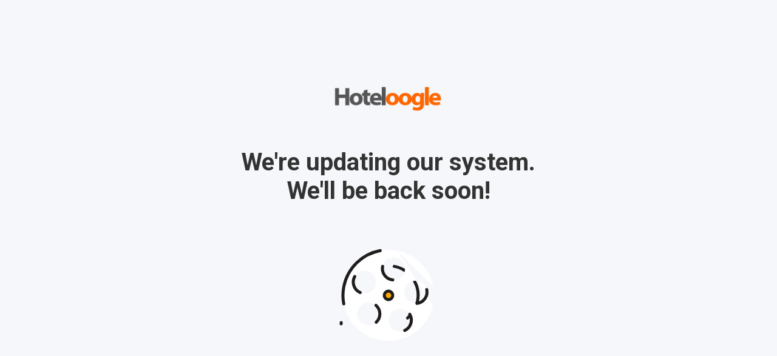

--- FILE ---
content_type: text/html
request_url: https://cdn.hoteloogle.com/update.html
body_size: 489
content:
<!DOCTYPE html>
<html lang="en">
<head>
  <meta charset="UTF-8" />
  <meta name="viewport" content="width=device-width, initial-scale=1.0" />
  <title>We'll Be Back Soon</title>
  <link href="https://fonts.googleapis.com/css2?family=Roboto:wght@400;700&display=swap" rel="stylesheet">
  <style>
    body {
      margin: 0;
      font-family: 'Roboto', sans-serif;
      display: flex;
      flex-direction: column;
      justify-content: center;
      align-items: center;
      height: 100vh;
      text-align: center;
      background-color: #f5f7fa;
      padding: 1rem;
    }
    img.logo {
      width: 180px;
      margin-bottom: 2rem;
    }
    h1 {
      font-size: 2rem;
      margin-bottom: 1.5rem;
      color: #333;
    }
    .animation-container {
      width: 300px;
      max-width: 90vw;
    }
    @media(min-width: 600px) {
      h1 {
        font-size: 2.5rem;
      }
      .animation-container {
        width: 400px;
      }
    }
  </style>
</head>
<body>
  <img class="logo" src="https://cdn.hoteloogle.com/logo.png" alt="Logo" />
  <h1>We're updating our system.<br />We'll be back soon!</h1>
  <div class="animation-container">
    <lottie-player 
      src="https://assets1.lottiefiles.com/packages/lf20_j1adxtyb.json" 
      background="transparent"  
      speed="1"  
      loop  
      autoplay>
    </lottie-player>
  </div>
  
  <script src="https://unpkg.com/@lottiefiles/lottie-player@latest/dist/lottie-player.js"></script>
</body>
</html>
